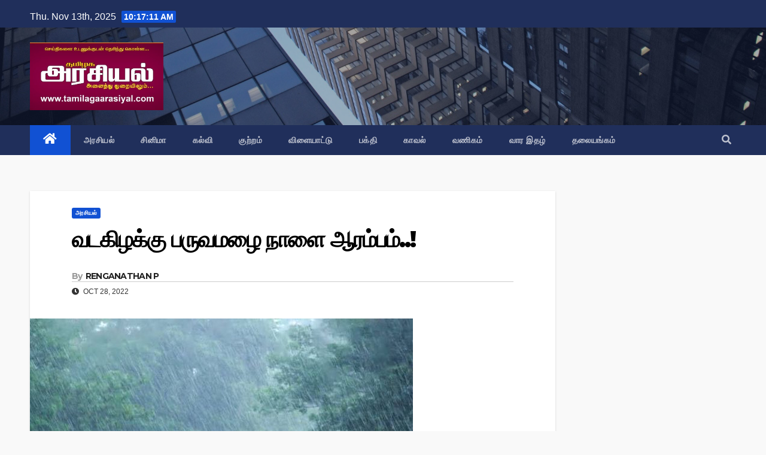

--- FILE ---
content_type: text/html; charset=UTF-8
request_url: https://tamilagaarasiyal.com/5913/
body_size: 13414
content:
<!DOCTYPE html>
<html lang="en-US">
<head>
<meta charset="UTF-8">
<meta name="viewport" content="width=device-width, initial-scale=1">
<link rel="profile" href="https://gmpg.org/xfn/11">
<meta name='robots' content='index, follow, max-image-preview:large, max-snippet:-1, max-video-preview:-1' />

	<!-- This site is optimized with the Yoast SEO plugin v20.6 - https://yoast.com/wordpress/plugins/seo/ -->
	<title>வடகிழக்கு பருவமழை நாளை ஆரம்பம்..! - தமிழக அரசியல்</title>
	<link rel="canonical" href="https://tamilagaarasiyal.com/5913/" />
	<meta property="og:locale" content="en_US" />
	<meta property="og:type" content="article" />
	<meta property="og:title" content="வடகிழக்கு பருவமழை நாளை ஆரம்பம்..! - தமிழக அரசியல்" />
	<meta property="og:description" content="தமிழ்நாட்டில் வடகிழக்கு பருவமழை நாளை முதல் தொடங்கும் என்று சென்னை வானிலை ஆய்வு மையம் தெரிவித்து உள்ளது. அடுத்த 2 நாட்களுக்கு 20 மாவட்டங்களில் கனமழை பெய்யும் என்று சென்னை வானிலை ஆய்வு மையம் தெரிவித்துள்ளது. தமிழ்நாட்டில் கடந்த ஒரு மாதமாக தீவிரமாக மழை பெய்து வருகிறது. இந்த மாதத்தில் முதல் 15 நாட்கள் மிக தீவிரமாக மழை பெய்தது. மழை காரணமாக காவிரி ஆற்றில் வெள்ளம் ஏற்பட்டது. காவிரியில் ஏற்பட்டுள்ள வெள்ளம் காரணமாக கர்நாடகாவில் உள்ள [&hellip;]" />
	<meta property="og:url" content="https://tamilagaarasiyal.com/5913/" />
	<meta property="og:site_name" content="தமிழக அரசியல்" />
	<meta property="article:published_time" content="2022-10-28T08:43:10+00:00" />
	<meta property="article:modified_time" content="2022-10-28T08:43:11+00:00" />
	<meta property="og:image" content="https://tamilagaarasiyal.com/wp-content/uploads/2022/10/472d9d00687d5cd87abab40db49a7af0.jpg" />
	<meta property="og:image:width" content="640" />
	<meta property="og:image:height" content="359" />
	<meta property="og:image:type" content="image/jpeg" />
	<meta name="author" content="RENGANATHAN P" />
	<meta name="twitter:card" content="summary_large_image" />
	<meta name="twitter:label1" content="Written by" />
	<meta name="twitter:data1" content="RENGANATHAN P" />
	<meta name="twitter:label2" content="Est. reading time" />
	<meta name="twitter:data2" content="1 minute" />
	<script type="application/ld+json" class="yoast-schema-graph">{"@context":"https://schema.org","@graph":[{"@type":"Article","@id":"https://tamilagaarasiyal.com/5913/#article","isPartOf":{"@id":"https://tamilagaarasiyal.com/5913/"},"author":{"name":"RENGANATHAN P","@id":"https://tamilagaarasiyal.com/#/schema/person/180202b4404e1dbc03c9480da051b1f0"},"headline":"வடகிழக்கு பருவமழை நாளை ஆரம்பம்..!","datePublished":"2022-10-28T08:43:10+00:00","dateModified":"2022-10-28T08:43:11+00:00","mainEntityOfPage":{"@id":"https://tamilagaarasiyal.com/5913/"},"wordCount":0,"publisher":{"@id":"https://tamilagaarasiyal.com/#organization"},"image":{"@id":"https://tamilagaarasiyal.com/5913/#primaryimage"},"thumbnailUrl":"https://tamilagaarasiyal.com/wp-content/uploads/2022/10/472d9d00687d5cd87abab40db49a7af0.jpg","articleSection":["அரசியல்"],"inLanguage":"en-US"},{"@type":"WebPage","@id":"https://tamilagaarasiyal.com/5913/","url":"https://tamilagaarasiyal.com/5913/","name":"வடகிழக்கு பருவமழை நாளை ஆரம்பம்..! - தமிழக அரசியல்","isPartOf":{"@id":"https://tamilagaarasiyal.com/#website"},"primaryImageOfPage":{"@id":"https://tamilagaarasiyal.com/5913/#primaryimage"},"image":{"@id":"https://tamilagaarasiyal.com/5913/#primaryimage"},"thumbnailUrl":"https://tamilagaarasiyal.com/wp-content/uploads/2022/10/472d9d00687d5cd87abab40db49a7af0.jpg","datePublished":"2022-10-28T08:43:10+00:00","dateModified":"2022-10-28T08:43:11+00:00","breadcrumb":{"@id":"https://tamilagaarasiyal.com/5913/#breadcrumb"},"inLanguage":"en-US","potentialAction":[{"@type":"ReadAction","target":["https://tamilagaarasiyal.com/5913/"]}]},{"@type":"ImageObject","inLanguage":"en-US","@id":"https://tamilagaarasiyal.com/5913/#primaryimage","url":"https://tamilagaarasiyal.com/wp-content/uploads/2022/10/472d9d00687d5cd87abab40db49a7af0.jpg","contentUrl":"https://tamilagaarasiyal.com/wp-content/uploads/2022/10/472d9d00687d5cd87abab40db49a7af0.jpg","width":640,"height":359},{"@type":"BreadcrumbList","@id":"https://tamilagaarasiyal.com/5913/#breadcrumb","itemListElement":[{"@type":"ListItem","position":1,"name":"Home","item":"https://tamilagaarasiyal.com/"},{"@type":"ListItem","position":2,"name":"வடகிழக்கு பருவமழை நாளை ஆரம்பம்..!"}]},{"@type":"WebSite","@id":"https://tamilagaarasiyal.com/#website","url":"https://tamilagaarasiyal.com/","name":"தமிழக அரசியல்","description":"புதியதோர் உலகம் செய்வோம்","publisher":{"@id":"https://tamilagaarasiyal.com/#organization"},"potentialAction":[{"@type":"SearchAction","target":{"@type":"EntryPoint","urlTemplate":"https://tamilagaarasiyal.com/?s={search_term_string}"},"query-input":"required name=search_term_string"}],"inLanguage":"en-US"},{"@type":"Organization","@id":"https://tamilagaarasiyal.com/#organization","name":"தமிழக அரசியல்","url":"https://tamilagaarasiyal.com/","logo":{"@type":"ImageObject","inLanguage":"en-US","@id":"https://tamilagaarasiyal.com/#/schema/logo/image/","url":"https://tamilagaarasiyal.com/wp-content/uploads/2022/11/cropped-Tamilaga_Arasiyal.jpg","contentUrl":"https://tamilagaarasiyal.com/wp-content/uploads/2022/11/cropped-Tamilaga_Arasiyal.jpg","width":700,"height":355,"caption":"தமிழக அரசியல்"},"image":{"@id":"https://tamilagaarasiyal.com/#/schema/logo/image/"}},{"@type":"Person","@id":"https://tamilagaarasiyal.com/#/schema/person/180202b4404e1dbc03c9480da051b1f0","name":"RENGANATHAN P","description":"Editor @ Tamilga Arasiyal","sameAs":["http://tamilagaarasiyal.com"],"url":"https://tamilagaarasiyal.com/author/renganathan/"}]}</script>
	<!-- / Yoast SEO plugin. -->


<link rel='dns-prefetch' href='//fonts.googleapis.com' />
<link rel='dns-prefetch' href='//s.w.org' />
<link rel="alternate" type="application/rss+xml" title="தமிழக அரசியல் &raquo; Feed" href="https://tamilagaarasiyal.com/feed/" />
<link rel="alternate" type="application/rss+xml" title="தமிழக அரசியல் &raquo; Comments Feed" href="https://tamilagaarasiyal.com/comments/feed/" />
<script type="text/javascript">
window._wpemojiSettings = {"baseUrl":"https:\/\/s.w.org\/images\/core\/emoji\/14.0.0\/72x72\/","ext":".png","svgUrl":"https:\/\/s.w.org\/images\/core\/emoji\/14.0.0\/svg\/","svgExt":".svg","source":{"wpemoji":"https:\/\/tamilagaarasiyal.com\/wp-includes\/js\/wp-emoji.js?ver=6.0.2","twemoji":"https:\/\/tamilagaarasiyal.com\/wp-includes\/js\/twemoji.js?ver=6.0.2"}};
/**
 * @output wp-includes/js/wp-emoji-loader.js
 */

( function( window, document, settings ) {
	var src, ready, ii, tests;

	// Create a canvas element for testing native browser support of emoji.
	var canvas = document.createElement( 'canvas' );
	var context = canvas.getContext && canvas.getContext( '2d' );

	/**
	 * Checks if two sets of Emoji characters render the same visually.
	 *
	 * @since 4.9.0
	 *
	 * @private
	 *
	 * @param {number[]} set1 Set of Emoji character codes.
	 * @param {number[]} set2 Set of Emoji character codes.
	 *
	 * @return {boolean} True if the two sets render the same.
	 */
	function emojiSetsRenderIdentically( set1, set2 ) {
		var stringFromCharCode = String.fromCharCode;

		// Cleanup from previous test.
		context.clearRect( 0, 0, canvas.width, canvas.height );
		context.fillText( stringFromCharCode.apply( this, set1 ), 0, 0 );
		var rendered1 = canvas.toDataURL();

		// Cleanup from previous test.
		context.clearRect( 0, 0, canvas.width, canvas.height );
		context.fillText( stringFromCharCode.apply( this, set2 ), 0, 0 );
		var rendered2 = canvas.toDataURL();

		return rendered1 === rendered2;
	}

	/**
	 * Detects if the browser supports rendering emoji or flag emoji.
	 *
	 * Flag emoji are a single glyph made of two characters, so some browsers
	 * (notably, Firefox OS X) don't support them.
	 *
	 * @since 4.2.0
	 *
	 * @private
	 *
	 * @param {string} type Whether to test for support of "flag" or "emoji".
	 *
	 * @return {boolean} True if the browser can render emoji, false if it cannot.
	 */
	function browserSupportsEmoji( type ) {
		var isIdentical;

		if ( ! context || ! context.fillText ) {
			return false;
		}

		/*
		 * Chrome on OS X added native emoji rendering in M41. Unfortunately,
		 * it doesn't work when the font is bolder than 500 weight. So, we
		 * check for bold rendering support to avoid invisible emoji in Chrome.
		 */
		context.textBaseline = 'top';
		context.font = '600 32px Arial';

		switch ( type ) {
			case 'flag':
				/*
				 * Test for Transgender flag compatibility. This flag is shortlisted for the Emoji 13 spec,
				 * but has landed in Twemoji early, so we can add support for it, too.
				 *
				 * To test for support, we try to render it, and compare the rendering to how it would look if
				 * the browser doesn't render it correctly (white flag emoji + transgender symbol).
				 */
				isIdentical = emojiSetsRenderIdentically(
					[ 0x1F3F3, 0xFE0F, 0x200D, 0x26A7, 0xFE0F ],
					[ 0x1F3F3, 0xFE0F, 0x200B, 0x26A7, 0xFE0F ]
				);

				if ( isIdentical ) {
					return false;
				}

				/*
				 * Test for UN flag compatibility. This is the least supported of the letter locale flags,
				 * so gives us an easy test for full support.
				 *
				 * To test for support, we try to render it, and compare the rendering to how it would look if
				 * the browser doesn't render it correctly ([U] + [N]).
				 */
				isIdentical = emojiSetsRenderIdentically(
					[ 0xD83C, 0xDDFA, 0xD83C, 0xDDF3 ],
					[ 0xD83C, 0xDDFA, 0x200B, 0xD83C, 0xDDF3 ]
				);

				if ( isIdentical ) {
					return false;
				}

				/*
				 * Test for English flag compatibility. England is a country in the United Kingdom, it
				 * does not have a two letter locale code but rather an five letter sub-division code.
				 *
				 * To test for support, we try to render it, and compare the rendering to how it would look if
				 * the browser doesn't render it correctly (black flag emoji + [G] + [B] + [E] + [N] + [G]).
				 */
				isIdentical = emojiSetsRenderIdentically(
					[ 0xD83C, 0xDFF4, 0xDB40, 0xDC67, 0xDB40, 0xDC62, 0xDB40, 0xDC65, 0xDB40, 0xDC6E, 0xDB40, 0xDC67, 0xDB40, 0xDC7F ],
					[ 0xD83C, 0xDFF4, 0x200B, 0xDB40, 0xDC67, 0x200B, 0xDB40, 0xDC62, 0x200B, 0xDB40, 0xDC65, 0x200B, 0xDB40, 0xDC6E, 0x200B, 0xDB40, 0xDC67, 0x200B, 0xDB40, 0xDC7F ]
				);

				return ! isIdentical;
			case 'emoji':
				/*
				 * Why can't we be friends? Everyone can now shake hands in emoji, regardless of skin tone!
				 *
				 * To test for Emoji 14.0 support, try to render a new emoji: Handshake: Light Skin Tone, Dark Skin Tone.
				 *
				 * The Handshake: Light Skin Tone, Dark Skin Tone emoji is a ZWJ sequence combining 🫱 Rightwards Hand,
				 * 🏻 Light Skin Tone, a Zero Width Joiner, 🫲 Leftwards Hand, and 🏿 Dark Skin Tone.
				 *
				 * 0x1FAF1 == Rightwards Hand
				 * 0x1F3FB == Light Skin Tone
				 * 0x200D == Zero-Width Joiner (ZWJ) that links the code points for the new emoji or
				 * 0x200B == Zero-Width Space (ZWS) that is rendered for clients not supporting the new emoji.
				 * 0x1FAF2 == Leftwards Hand
				 * 0x1F3FF == Dark Skin Tone.
				 *
				 * When updating this test for future Emoji releases, ensure that individual emoji that make up the
				 * sequence come from older emoji standards.
				 */
				isIdentical = emojiSetsRenderIdentically(
					[0x1FAF1, 0x1F3FB, 0x200D, 0x1FAF2, 0x1F3FF],
					[0x1FAF1, 0x1F3FB, 0x200B, 0x1FAF2, 0x1F3FF]
				);

				return ! isIdentical;
		}

		return false;
	}

	/**
	 * Adds a script to the head of the document.
	 *
	 * @ignore
	 *
	 * @since 4.2.0
	 *
	 * @param {Object} src The url where the script is located.
	 * @return {void}
	 */
	function addScript( src ) {
		var script = document.createElement( 'script' );

		script.src = src;
		script.defer = script.type = 'text/javascript';
		document.getElementsByTagName( 'head' )[0].appendChild( script );
	}

	tests = Array( 'flag', 'emoji' );

	settings.supports = {
		everything: true,
		everythingExceptFlag: true
	};

	/*
	 * Tests the browser support for flag emojis and other emojis, and adjusts the
	 * support settings accordingly.
	 */
	for( ii = 0; ii < tests.length; ii++ ) {
		settings.supports[ tests[ ii ] ] = browserSupportsEmoji( tests[ ii ] );

		settings.supports.everything = settings.supports.everything && settings.supports[ tests[ ii ] ];

		if ( 'flag' !== tests[ ii ] ) {
			settings.supports.everythingExceptFlag = settings.supports.everythingExceptFlag && settings.supports[ tests[ ii ] ];
		}
	}

	settings.supports.everythingExceptFlag = settings.supports.everythingExceptFlag && ! settings.supports.flag;

	// Sets DOMReady to false and assigns a ready function to settings.
	settings.DOMReady = false;
	settings.readyCallback = function() {
		settings.DOMReady = true;
	};

	// When the browser can not render everything we need to load a polyfill.
	if ( ! settings.supports.everything ) {
		ready = function() {
			settings.readyCallback();
		};

		/*
		 * Cross-browser version of adding a dom ready event.
		 */
		if ( document.addEventListener ) {
			document.addEventListener( 'DOMContentLoaded', ready, false );
			window.addEventListener( 'load', ready, false );
		} else {
			window.attachEvent( 'onload', ready );
			document.attachEvent( 'onreadystatechange', function() {
				if ( 'complete' === document.readyState ) {
					settings.readyCallback();
				}
			} );
		}

		src = settings.source || {};

		if ( src.concatemoji ) {
			addScript( src.concatemoji );
		} else if ( src.wpemoji && src.twemoji ) {
			addScript( src.twemoji );
			addScript( src.wpemoji );
		}
	}

} )( window, document, window._wpemojiSettings );
</script>
<style type="text/css">
img.wp-smiley,
img.emoji {
	display: inline !important;
	border: none !important;
	box-shadow: none !important;
	height: 1em !important;
	width: 1em !important;
	margin: 0 0.07em !important;
	vertical-align: -0.1em !important;
	background: none !important;
	padding: 0 !important;
}
</style>
	<link rel='stylesheet' id='wp-block-library-css'  href='https://tamilagaarasiyal.com/wp-includes/css/dist/block-library/style.css?ver=6.0.2' type='text/css' media='all' />
<style id='global-styles-inline-css' type='text/css'>
body{--wp--preset--color--black: #000000;--wp--preset--color--cyan-bluish-gray: #abb8c3;--wp--preset--color--white: #ffffff;--wp--preset--color--pale-pink: #f78da7;--wp--preset--color--vivid-red: #cf2e2e;--wp--preset--color--luminous-vivid-orange: #ff6900;--wp--preset--color--luminous-vivid-amber: #fcb900;--wp--preset--color--light-green-cyan: #7bdcb5;--wp--preset--color--vivid-green-cyan: #00d084;--wp--preset--color--pale-cyan-blue: #8ed1fc;--wp--preset--color--vivid-cyan-blue: #0693e3;--wp--preset--color--vivid-purple: #9b51e0;--wp--preset--gradient--vivid-cyan-blue-to-vivid-purple: linear-gradient(135deg,rgba(6,147,227,1) 0%,rgb(155,81,224) 100%);--wp--preset--gradient--light-green-cyan-to-vivid-green-cyan: linear-gradient(135deg,rgb(122,220,180) 0%,rgb(0,208,130) 100%);--wp--preset--gradient--luminous-vivid-amber-to-luminous-vivid-orange: linear-gradient(135deg,rgba(252,185,0,1) 0%,rgba(255,105,0,1) 100%);--wp--preset--gradient--luminous-vivid-orange-to-vivid-red: linear-gradient(135deg,rgba(255,105,0,1) 0%,rgb(207,46,46) 100%);--wp--preset--gradient--very-light-gray-to-cyan-bluish-gray: linear-gradient(135deg,rgb(238,238,238) 0%,rgb(169,184,195) 100%);--wp--preset--gradient--cool-to-warm-spectrum: linear-gradient(135deg,rgb(74,234,220) 0%,rgb(151,120,209) 20%,rgb(207,42,186) 40%,rgb(238,44,130) 60%,rgb(251,105,98) 80%,rgb(254,248,76) 100%);--wp--preset--gradient--blush-light-purple: linear-gradient(135deg,rgb(255,206,236) 0%,rgb(152,150,240) 100%);--wp--preset--gradient--blush-bordeaux: linear-gradient(135deg,rgb(254,205,165) 0%,rgb(254,45,45) 50%,rgb(107,0,62) 100%);--wp--preset--gradient--luminous-dusk: linear-gradient(135deg,rgb(255,203,112) 0%,rgb(199,81,192) 50%,rgb(65,88,208) 100%);--wp--preset--gradient--pale-ocean: linear-gradient(135deg,rgb(255,245,203) 0%,rgb(182,227,212) 50%,rgb(51,167,181) 100%);--wp--preset--gradient--electric-grass: linear-gradient(135deg,rgb(202,248,128) 0%,rgb(113,206,126) 100%);--wp--preset--gradient--midnight: linear-gradient(135deg,rgb(2,3,129) 0%,rgb(40,116,252) 100%);--wp--preset--duotone--dark-grayscale: url('#wp-duotone-dark-grayscale');--wp--preset--duotone--grayscale: url('#wp-duotone-grayscale');--wp--preset--duotone--purple-yellow: url('#wp-duotone-purple-yellow');--wp--preset--duotone--blue-red: url('#wp-duotone-blue-red');--wp--preset--duotone--midnight: url('#wp-duotone-midnight');--wp--preset--duotone--magenta-yellow: url('#wp-duotone-magenta-yellow');--wp--preset--duotone--purple-green: url('#wp-duotone-purple-green');--wp--preset--duotone--blue-orange: url('#wp-duotone-blue-orange');--wp--preset--font-size--small: 13px;--wp--preset--font-size--medium: 20px;--wp--preset--font-size--large: 36px;--wp--preset--font-size--x-large: 42px;}.has-black-color{color: var(--wp--preset--color--black) !important;}.has-cyan-bluish-gray-color{color: var(--wp--preset--color--cyan-bluish-gray) !important;}.has-white-color{color: var(--wp--preset--color--white) !important;}.has-pale-pink-color{color: var(--wp--preset--color--pale-pink) !important;}.has-vivid-red-color{color: var(--wp--preset--color--vivid-red) !important;}.has-luminous-vivid-orange-color{color: var(--wp--preset--color--luminous-vivid-orange) !important;}.has-luminous-vivid-amber-color{color: var(--wp--preset--color--luminous-vivid-amber) !important;}.has-light-green-cyan-color{color: var(--wp--preset--color--light-green-cyan) !important;}.has-vivid-green-cyan-color{color: var(--wp--preset--color--vivid-green-cyan) !important;}.has-pale-cyan-blue-color{color: var(--wp--preset--color--pale-cyan-blue) !important;}.has-vivid-cyan-blue-color{color: var(--wp--preset--color--vivid-cyan-blue) !important;}.has-vivid-purple-color{color: var(--wp--preset--color--vivid-purple) !important;}.has-black-background-color{background-color: var(--wp--preset--color--black) !important;}.has-cyan-bluish-gray-background-color{background-color: var(--wp--preset--color--cyan-bluish-gray) !important;}.has-white-background-color{background-color: var(--wp--preset--color--white) !important;}.has-pale-pink-background-color{background-color: var(--wp--preset--color--pale-pink) !important;}.has-vivid-red-background-color{background-color: var(--wp--preset--color--vivid-red) !important;}.has-luminous-vivid-orange-background-color{background-color: var(--wp--preset--color--luminous-vivid-orange) !important;}.has-luminous-vivid-amber-background-color{background-color: var(--wp--preset--color--luminous-vivid-amber) !important;}.has-light-green-cyan-background-color{background-color: var(--wp--preset--color--light-green-cyan) !important;}.has-vivid-green-cyan-background-color{background-color: var(--wp--preset--color--vivid-green-cyan) !important;}.has-pale-cyan-blue-background-color{background-color: var(--wp--preset--color--pale-cyan-blue) !important;}.has-vivid-cyan-blue-background-color{background-color: var(--wp--preset--color--vivid-cyan-blue) !important;}.has-vivid-purple-background-color{background-color: var(--wp--preset--color--vivid-purple) !important;}.has-black-border-color{border-color: var(--wp--preset--color--black) !important;}.has-cyan-bluish-gray-border-color{border-color: var(--wp--preset--color--cyan-bluish-gray) !important;}.has-white-border-color{border-color: var(--wp--preset--color--white) !important;}.has-pale-pink-border-color{border-color: var(--wp--preset--color--pale-pink) !important;}.has-vivid-red-border-color{border-color: var(--wp--preset--color--vivid-red) !important;}.has-luminous-vivid-orange-border-color{border-color: var(--wp--preset--color--luminous-vivid-orange) !important;}.has-luminous-vivid-amber-border-color{border-color: var(--wp--preset--color--luminous-vivid-amber) !important;}.has-light-green-cyan-border-color{border-color: var(--wp--preset--color--light-green-cyan) !important;}.has-vivid-green-cyan-border-color{border-color: var(--wp--preset--color--vivid-green-cyan) !important;}.has-pale-cyan-blue-border-color{border-color: var(--wp--preset--color--pale-cyan-blue) !important;}.has-vivid-cyan-blue-border-color{border-color: var(--wp--preset--color--vivid-cyan-blue) !important;}.has-vivid-purple-border-color{border-color: var(--wp--preset--color--vivid-purple) !important;}.has-vivid-cyan-blue-to-vivid-purple-gradient-background{background: var(--wp--preset--gradient--vivid-cyan-blue-to-vivid-purple) !important;}.has-light-green-cyan-to-vivid-green-cyan-gradient-background{background: var(--wp--preset--gradient--light-green-cyan-to-vivid-green-cyan) !important;}.has-luminous-vivid-amber-to-luminous-vivid-orange-gradient-background{background: var(--wp--preset--gradient--luminous-vivid-amber-to-luminous-vivid-orange) !important;}.has-luminous-vivid-orange-to-vivid-red-gradient-background{background: var(--wp--preset--gradient--luminous-vivid-orange-to-vivid-red) !important;}.has-very-light-gray-to-cyan-bluish-gray-gradient-background{background: var(--wp--preset--gradient--very-light-gray-to-cyan-bluish-gray) !important;}.has-cool-to-warm-spectrum-gradient-background{background: var(--wp--preset--gradient--cool-to-warm-spectrum) !important;}.has-blush-light-purple-gradient-background{background: var(--wp--preset--gradient--blush-light-purple) !important;}.has-blush-bordeaux-gradient-background{background: var(--wp--preset--gradient--blush-bordeaux) !important;}.has-luminous-dusk-gradient-background{background: var(--wp--preset--gradient--luminous-dusk) !important;}.has-pale-ocean-gradient-background{background: var(--wp--preset--gradient--pale-ocean) !important;}.has-electric-grass-gradient-background{background: var(--wp--preset--gradient--electric-grass) !important;}.has-midnight-gradient-background{background: var(--wp--preset--gradient--midnight) !important;}.has-small-font-size{font-size: var(--wp--preset--font-size--small) !important;}.has-medium-font-size{font-size: var(--wp--preset--font-size--medium) !important;}.has-large-font-size{font-size: var(--wp--preset--font-size--large) !important;}.has-x-large-font-size{font-size: var(--wp--preset--font-size--x-large) !important;}
</style>
<link rel='stylesheet' id='dashicons-css'  href='https://tamilagaarasiyal.com/wp-includes/css/dashicons.css?ver=6.0.2' type='text/css' media='all' />
<link rel='stylesheet' id='post-views-counter-frontend-css'  href='https://tamilagaarasiyal.com/wp-content/plugins/post-views-counter/css/frontend.css?ver=1.4.5' type='text/css' media='all' />
<link rel='stylesheet' id='newsup-fonts-css'  href='//fonts.googleapis.com/css?family=Montserrat%3A400%2C500%2C700%2C800%7CWork%2BSans%3A300%2C400%2C500%2C600%2C700%2C800%2C900%26display%3Dswap&#038;subset=latin%2Clatin-ext' type='text/css' media='all' />
<link rel='stylesheet' id='bootstrap-css'  href='https://tamilagaarasiyal.com/wp-content/themes/newsup/css/bootstrap.css?ver=6.0.2' type='text/css' media='all' />
<link rel='stylesheet' id='newsup-style-css'  href='https://tamilagaarasiyal.com/wp-content/themes/newsup/style.css?ver=6.0.2' type='text/css' media='all' />
<link rel='stylesheet' id='newsup-default-css'  href='https://tamilagaarasiyal.com/wp-content/themes/newsup/css/colors/default.css?ver=6.0.2' type='text/css' media='all' />
<link rel='stylesheet' id='font-awesome-5-all-css'  href='https://tamilagaarasiyal.com/wp-content/themes/newsup/css/font-awesome/css/all.min.css?ver=6.0.2' type='text/css' media='all' />
<link rel='stylesheet' id='font-awesome-4-shim-css'  href='https://tamilagaarasiyal.com/wp-content/themes/newsup/css/font-awesome/css/v4-shims.min.css?ver=6.0.2' type='text/css' media='all' />
<link rel='stylesheet' id='owl-carousel-css'  href='https://tamilagaarasiyal.com/wp-content/themes/newsup/css/owl.carousel.css?ver=6.0.2' type='text/css' media='all' />
<link rel='stylesheet' id='smartmenus-css'  href='https://tamilagaarasiyal.com/wp-content/themes/newsup/css/jquery.smartmenus.bootstrap.css?ver=6.0.2' type='text/css' media='all' />
<script type='text/javascript' src='https://tamilagaarasiyal.com/wp-includes/js/jquery/jquery.js?ver=3.6.0' id='jquery-core-js'></script>
<script type='text/javascript' src='https://tamilagaarasiyal.com/wp-includes/js/jquery/jquery-migrate.js?ver=3.3.2' id='jquery-migrate-js'></script>
<script type='text/javascript' src='https://tamilagaarasiyal.com/wp-content/themes/newsup/js/navigation.js?ver=6.0.2' id='newsup-navigation-js'></script>
<script type='text/javascript' src='https://tamilagaarasiyal.com/wp-content/themes/newsup/js/bootstrap.js?ver=6.0.2' id='bootstrap-js'></script>
<script type='text/javascript' src='https://tamilagaarasiyal.com/wp-content/themes/newsup/js/owl.carousel.min.js?ver=6.0.2' id='owl-carousel-min-js'></script>
<script type='text/javascript' src='https://tamilagaarasiyal.com/wp-content/themes/newsup/js/jquery.smartmenus.js?ver=6.0.2' id='smartmenus-js-js'></script>
<script type='text/javascript' src='https://tamilagaarasiyal.com/wp-content/themes/newsup/js/jquery.smartmenus.bootstrap.js?ver=6.0.2' id='bootstrap-smartmenus-js-js'></script>
<script type='text/javascript' src='https://tamilagaarasiyal.com/wp-content/themes/newsup/js/jquery.marquee.js?ver=6.0.2' id='newsup-marquee-js-js'></script>
<script type='text/javascript' src='https://tamilagaarasiyal.com/wp-content/themes/newsup/js/main.js?ver=6.0.2' id='newsup-main-js-js'></script>
<link rel="https://api.w.org/" href="https://tamilagaarasiyal.com/wp-json/" /><link rel="alternate" type="application/json" href="https://tamilagaarasiyal.com/wp-json/wp/v2/posts/5913" /><link rel="EditURI" type="application/rsd+xml" title="RSD" href="https://tamilagaarasiyal.com/xmlrpc.php?rsd" />
<link rel="wlwmanifest" type="application/wlwmanifest+xml" href="https://tamilagaarasiyal.com/wp-includes/wlwmanifest.xml" /> 
<meta name="generator" content="WordPress 6.0.2" />
<link rel='shortlink' href='https://tamilagaarasiyal.com/?p=5913' />
<link rel="alternate" type="application/json+oembed" href="https://tamilagaarasiyal.com/wp-json/oembed/1.0/embed?url=https%3A%2F%2Ftamilagaarasiyal.com%2F5913%2F" />
<link rel="alternate" type="text/xml+oembed" href="https://tamilagaarasiyal.com/wp-json/oembed/1.0/embed?url=https%3A%2F%2Ftamilagaarasiyal.com%2F5913%2F&#038;format=xml" />
<style type="text/css" id="custom-background-css">
    .wrapper { background-color: f9f9f9; }
</style>
    <style type="text/css">
            .site-title,
        .site-description {
            position: absolute;
            clip: rect(1px, 1px, 1px, 1px);
        }
        </style>
    <style type="text/css" id="custom-background-css">
body.custom-background { background-color: #f9f9f9; }
</style>
	<link rel="icon" href="https://tamilagaarasiyal.com/wp-content/uploads/2021/09/cropped-FAVICON-32x32.png" sizes="32x32" />
<link rel="icon" href="https://tamilagaarasiyal.com/wp-content/uploads/2021/09/cropped-FAVICON-192x192.png" sizes="192x192" />
<link rel="apple-touch-icon" href="https://tamilagaarasiyal.com/wp-content/uploads/2021/09/cropped-FAVICON-180x180.png" />
<meta name="msapplication-TileImage" content="https://tamilagaarasiyal.com/wp-content/uploads/2021/09/cropped-FAVICON-270x270.png" />
		<style type="text/css" id="wp-custom-css">
			.wp-block-latest-posts__post-excerpt{
	text-align: justify;
}

.wp-block-latest-posts__list li{
	padding: 10px;
	border-bottom: solid 1px #d2d2d2;
	margin-bottom: 15px;
}		</style>
		</head>
<body class="post-template-default single single-post postid-5913 single-format-standard custom-background wp-custom-logo wp-embed-responsive  ta-hide-date-author-in-list" >

	<svg
		xmlns="http://www.w3.org/2000/svg"
		viewBox="0 0 0 0"
		width="0"
		height="0"
		focusable="false"
		role="none"
		style="visibility: hidden; position: absolute; left: -9999px; overflow: hidden;"
	>
		<defs>
			<filter id="wp-duotone-dark-grayscale">
				<feColorMatrix
					color-interpolation-filters="sRGB"
					type="matrix"
					values="
						.299 .587 .114 0 0
						.299 .587 .114 0 0
						.299 .587 .114 0 0
						.299 .587 .114 0 0
					"
				/>
				<feComponentTransfer color-interpolation-filters="sRGB" >
					<feFuncR type="table" tableValues="0 0.49803921568627" />
					<feFuncG type="table" tableValues="0 0.49803921568627" />
					<feFuncB type="table" tableValues="0 0.49803921568627" />
					<feFuncA type="table" tableValues="1 1" />
				</feComponentTransfer>
				<feComposite in2="SourceGraphic" operator="in" />
			</filter>
		</defs>
	</svg>

	
	<svg
		xmlns="http://www.w3.org/2000/svg"
		viewBox="0 0 0 0"
		width="0"
		height="0"
		focusable="false"
		role="none"
		style="visibility: hidden; position: absolute; left: -9999px; overflow: hidden;"
	>
		<defs>
			<filter id="wp-duotone-grayscale">
				<feColorMatrix
					color-interpolation-filters="sRGB"
					type="matrix"
					values="
						.299 .587 .114 0 0
						.299 .587 .114 0 0
						.299 .587 .114 0 0
						.299 .587 .114 0 0
					"
				/>
				<feComponentTransfer color-interpolation-filters="sRGB" >
					<feFuncR type="table" tableValues="0 1" />
					<feFuncG type="table" tableValues="0 1" />
					<feFuncB type="table" tableValues="0 1" />
					<feFuncA type="table" tableValues="1 1" />
				</feComponentTransfer>
				<feComposite in2="SourceGraphic" operator="in" />
			</filter>
		</defs>
	</svg>

	
	<svg
		xmlns="http://www.w3.org/2000/svg"
		viewBox="0 0 0 0"
		width="0"
		height="0"
		focusable="false"
		role="none"
		style="visibility: hidden; position: absolute; left: -9999px; overflow: hidden;"
	>
		<defs>
			<filter id="wp-duotone-purple-yellow">
				<feColorMatrix
					color-interpolation-filters="sRGB"
					type="matrix"
					values="
						.299 .587 .114 0 0
						.299 .587 .114 0 0
						.299 .587 .114 0 0
						.299 .587 .114 0 0
					"
				/>
				<feComponentTransfer color-interpolation-filters="sRGB" >
					<feFuncR type="table" tableValues="0.54901960784314 0.98823529411765" />
					<feFuncG type="table" tableValues="0 1" />
					<feFuncB type="table" tableValues="0.71764705882353 0.25490196078431" />
					<feFuncA type="table" tableValues="1 1" />
				</feComponentTransfer>
				<feComposite in2="SourceGraphic" operator="in" />
			</filter>
		</defs>
	</svg>

	
	<svg
		xmlns="http://www.w3.org/2000/svg"
		viewBox="0 0 0 0"
		width="0"
		height="0"
		focusable="false"
		role="none"
		style="visibility: hidden; position: absolute; left: -9999px; overflow: hidden;"
	>
		<defs>
			<filter id="wp-duotone-blue-red">
				<feColorMatrix
					color-interpolation-filters="sRGB"
					type="matrix"
					values="
						.299 .587 .114 0 0
						.299 .587 .114 0 0
						.299 .587 .114 0 0
						.299 .587 .114 0 0
					"
				/>
				<feComponentTransfer color-interpolation-filters="sRGB" >
					<feFuncR type="table" tableValues="0 1" />
					<feFuncG type="table" tableValues="0 0.27843137254902" />
					<feFuncB type="table" tableValues="0.5921568627451 0.27843137254902" />
					<feFuncA type="table" tableValues="1 1" />
				</feComponentTransfer>
				<feComposite in2="SourceGraphic" operator="in" />
			</filter>
		</defs>
	</svg>

	
	<svg
		xmlns="http://www.w3.org/2000/svg"
		viewBox="0 0 0 0"
		width="0"
		height="0"
		focusable="false"
		role="none"
		style="visibility: hidden; position: absolute; left: -9999px; overflow: hidden;"
	>
		<defs>
			<filter id="wp-duotone-midnight">
				<feColorMatrix
					color-interpolation-filters="sRGB"
					type="matrix"
					values="
						.299 .587 .114 0 0
						.299 .587 .114 0 0
						.299 .587 .114 0 0
						.299 .587 .114 0 0
					"
				/>
				<feComponentTransfer color-interpolation-filters="sRGB" >
					<feFuncR type="table" tableValues="0 0" />
					<feFuncG type="table" tableValues="0 0.64705882352941" />
					<feFuncB type="table" tableValues="0 1" />
					<feFuncA type="table" tableValues="1 1" />
				</feComponentTransfer>
				<feComposite in2="SourceGraphic" operator="in" />
			</filter>
		</defs>
	</svg>

	
	<svg
		xmlns="http://www.w3.org/2000/svg"
		viewBox="0 0 0 0"
		width="0"
		height="0"
		focusable="false"
		role="none"
		style="visibility: hidden; position: absolute; left: -9999px; overflow: hidden;"
	>
		<defs>
			<filter id="wp-duotone-magenta-yellow">
				<feColorMatrix
					color-interpolation-filters="sRGB"
					type="matrix"
					values="
						.299 .587 .114 0 0
						.299 .587 .114 0 0
						.299 .587 .114 0 0
						.299 .587 .114 0 0
					"
				/>
				<feComponentTransfer color-interpolation-filters="sRGB" >
					<feFuncR type="table" tableValues="0.78039215686275 1" />
					<feFuncG type="table" tableValues="0 0.94901960784314" />
					<feFuncB type="table" tableValues="0.35294117647059 0.47058823529412" />
					<feFuncA type="table" tableValues="1 1" />
				</feComponentTransfer>
				<feComposite in2="SourceGraphic" operator="in" />
			</filter>
		</defs>
	</svg>

	
	<svg
		xmlns="http://www.w3.org/2000/svg"
		viewBox="0 0 0 0"
		width="0"
		height="0"
		focusable="false"
		role="none"
		style="visibility: hidden; position: absolute; left: -9999px; overflow: hidden;"
	>
		<defs>
			<filter id="wp-duotone-purple-green">
				<feColorMatrix
					color-interpolation-filters="sRGB"
					type="matrix"
					values="
						.299 .587 .114 0 0
						.299 .587 .114 0 0
						.299 .587 .114 0 0
						.299 .587 .114 0 0
					"
				/>
				<feComponentTransfer color-interpolation-filters="sRGB" >
					<feFuncR type="table" tableValues="0.65098039215686 0.40392156862745" />
					<feFuncG type="table" tableValues="0 1" />
					<feFuncB type="table" tableValues="0.44705882352941 0.4" />
					<feFuncA type="table" tableValues="1 1" />
				</feComponentTransfer>
				<feComposite in2="SourceGraphic" operator="in" />
			</filter>
		</defs>
	</svg>

	
	<svg
		xmlns="http://www.w3.org/2000/svg"
		viewBox="0 0 0 0"
		width="0"
		height="0"
		focusable="false"
		role="none"
		style="visibility: hidden; position: absolute; left: -9999px; overflow: hidden;"
	>
		<defs>
			<filter id="wp-duotone-blue-orange">
				<feColorMatrix
					color-interpolation-filters="sRGB"
					type="matrix"
					values="
						.299 .587 .114 0 0
						.299 .587 .114 0 0
						.299 .587 .114 0 0
						.299 .587 .114 0 0
					"
				/>
				<feComponentTransfer color-interpolation-filters="sRGB" >
					<feFuncR type="table" tableValues="0.098039215686275 1" />
					<feFuncG type="table" tableValues="0 0.66274509803922" />
					<feFuncB type="table" tableValues="0.84705882352941 0.41960784313725" />
					<feFuncA type="table" tableValues="1 1" />
				</feComponentTransfer>
				<feComposite in2="SourceGraphic" operator="in" />
			</filter>
		</defs>
	</svg>

	<div id="page" class="site">
<a class="skip-link screen-reader-text" href="#content">
Skip to content</a>
    <div class="wrapper" id="custom-background-css">
        <header class="mg-headwidget">
            <!--==================== TOP BAR ====================-->

            <div class="mg-head-detail hidden-xs">
    <div class="container-fluid">
        <div class="row">
                        <div class="col-md-6 col-xs-12">
                <ul class="info-left">
                            <li>Thu. Nov 13th, 2025             <span  id="time" class="time"></span>
                    
        </li>
                    </ul>
            </div>
                        <div class="col-md-6 col-xs-12">
                <ul class="mg-social info-right">
                    
                                                                                                                                      
                                      </ul>
            </div>
                    </div>
    </div>
</div>
            <div class="clearfix"></div>
                        <div class="mg-nav-widget-area-back" style='background-image: url("https://tamilagaarasiyal.com/wp-content/themes/newsup/images/head-back.jpg" );'>
                        <div class="overlay">
              <div class="inner"  style="background-color:rgba(32,47,91,0.4);" > 
                <div class="container-fluid">
                    <div class="mg-nav-widget-area">
                        <div class="row align-items-center">
                                                        <div class="col-md-3 col-sm-4 text-center-xs">
                                                                <div class="navbar-header">
                                <a href="https://tamilagaarasiyal.com/" class="navbar-brand" rel="home"><img width="700" height="355" src="https://tamilagaarasiyal.com/wp-content/uploads/2022/11/cropped-Tamilaga_Arasiyal.jpg" class="custom-logo" alt="தமிழக அரசியல்" srcset="https://tamilagaarasiyal.com/wp-content/uploads/2022/11/cropped-Tamilaga_Arasiyal.jpg 700w, https://tamilagaarasiyal.com/wp-content/uploads/2022/11/cropped-Tamilaga_Arasiyal-300x152.jpg 300w" sizes="(max-width: 700px) 100vw, 700px" /></a>                                </div>
                            </div>
                                                   <div class="col-md-9 col-sm-8">
                                                <div class="header-ads">
                        <a class="pull-right"  href=""
                            target="_blank"  >
                                                    </a>
                    </div>
                                

            </div>
            <!-- Trending line END -->
            
                        </div>
                    </div>
                </div>
              </div>
              </div>
          </div>
    <div class="mg-menu-full">
      <nav class="navbar navbar-expand-lg navbar-wp">
        <div class="container-fluid flex-row-reverse">
          <!-- Right nav -->
                    <div class="m-header d-flex pl-3 ml-auto my-2 my-lg-0 position-relative align-items-center">
                                                <a class="mobilehomebtn" href="https://tamilagaarasiyal.com"><span class="fas fa-home"></span></a>
                        <!-- navbar-toggle -->
                        <button class="navbar-toggler mx-auto" type="button" data-toggle="collapse" data-target="#navbar-wp" aria-controls="navbarSupportedContent" aria-expanded="false" aria-label="Toggle navigation">
                          <i class="fas fa-bars"></i>
                        </button>
                        <!-- /navbar-toggle -->
                                                <div class="dropdown show mg-search-box pr-2">
                            <a class="dropdown-toggle msearch ml-auto" href="#" role="button" id="dropdownMenuLink" data-toggle="dropdown" aria-haspopup="true" aria-expanded="false">
                               <i class="fas fa-search"></i>
                            </a>

                            <div class="dropdown-menu searchinner" aria-labelledby="dropdownMenuLink">
                        <form role="search" method="get" id="searchform" action="https://tamilagaarasiyal.com/">
  <div class="input-group">
    <input type="search" class="form-control" placeholder="Search" value="" name="s" />
    <span class="input-group-btn btn-default">
    <button type="submit" class="btn"> <i class="fas fa-search"></i> </button>
    </span> </div>
</form>                      </div>
                        </div>
                                              
                    </div>
                    <!-- /Right nav -->
         
          
                  <div class="collapse navbar-collapse" id="navbar-wp">
                  	<div class="d-md-block">
                  <ul id="menu-top-menu" class="nav navbar-nav mr-auto"><li class="active home"><a class="homebtn" href="https://tamilagaarasiyal.com"><span class='fas fa-home'></span></a></li><li id="menu-item-5198" class="menu-item menu-item-type-taxonomy menu-item-object-category current-post-ancestor current-menu-parent current-post-parent menu-item-5198"><a class="nav-link" title="அரசியல்" href="https://tamilagaarasiyal.com/category/arasiyal/">அரசியல்</a></li>
<li id="menu-item-5199" class="menu-item menu-item-type-taxonomy menu-item-object-category menu-item-5199"><a class="nav-link" title="சினிமா" href="https://tamilagaarasiyal.com/category/cinema/">சினிமா</a></li>
<li id="menu-item-5200" class="menu-item menu-item-type-taxonomy menu-item-object-category menu-item-5200"><a class="nav-link" title="கல்வி" href="https://tamilagaarasiyal.com/category/kalvi/">கல்வி</a></li>
<li id="menu-item-5201" class="menu-item menu-item-type-taxonomy menu-item-object-category menu-item-5201"><a class="nav-link" title="குற்றம்" href="https://tamilagaarasiyal.com/category/kuttram/">குற்றம்</a></li>
<li id="menu-item-5202" class="menu-item menu-item-type-taxonomy menu-item-object-category menu-item-5202"><a class="nav-link" title="விளையாட்டு" href="https://tamilagaarasiyal.com/category/vilayattu/">விளையாட்டு</a></li>
<li id="menu-item-5203" class="menu-item menu-item-type-taxonomy menu-item-object-category menu-item-5203"><a class="nav-link" title="பக்தி" href="https://tamilagaarasiyal.com/category/bhakthi/">பக்தி</a></li>
<li id="menu-item-5204" class="menu-item menu-item-type-taxonomy menu-item-object-category menu-item-5204"><a class="nav-link" title="காவல்" href="https://tamilagaarasiyal.com/category/kaaval/">காவல்</a></li>
<li id="menu-item-5205" class="menu-item menu-item-type-taxonomy menu-item-object-category menu-item-5205"><a class="nav-link" title="வணிகம்" href="https://tamilagaarasiyal.com/category/vanigam/">வணிகம்</a></li>
<li id="menu-item-5206" class="menu-item menu-item-type-taxonomy menu-item-object-category menu-item-5206"><a class="nav-link" title="வார இதழ்" href="https://tamilagaarasiyal.com/category/magazine/">வார இதழ்</a></li>
<li id="menu-item-5207" class="menu-item menu-item-type-taxonomy menu-item-object-category menu-item-5207"><a class="nav-link" title="தலையங்கம்" href="https://tamilagaarasiyal.com/category/thalaiyangam/">தலையங்கம்</a></li>
</ul>        				</div>		
              		</div>
          </div>
      </nav> <!-- /Navigation -->
    </div>
</header>
<div class="clearfix"></div>
 <!-- =========================
     Page Content Section      
============================== -->
<main id="content">
    <!--container-->
    <div class="container-fluid">
      <!--row-->
      <div class="row">
        <!--col-md-->
                                                <div class="col-md-9">
                    		                  <div class="mg-blog-post-box"> 
              <div class="mg-header">
                                <div class="mg-blog-category"> 
                      <a class="newsup-categories category-color-1" href="https://tamilagaarasiyal.com/category/arasiyal/" alt="View all posts in அரசியல்"> 
                                 அரசியல்
                             </a>                </div>
                                <h1 class="title single"> <a title="Permalink to: வடகிழக்கு பருவமழை நாளை ஆரம்பம்..!">
                  வடகிழக்கு பருவமழை நாளை ஆரம்பம்..!</a>
                </h1>

                <div class="media mg-info-author-block"> 
                                    <a class="mg-author-pic" href="https://tamilagaarasiyal.com/author/renganathan/">  </a>
                                  <div class="media-body">
                                        <h4 class="media-heading"><span>By</span><a href="https://tamilagaarasiyal.com/author/renganathan/">RENGANATHAN P</a></h4>
                                                            <span class="mg-blog-date"><i class="fas fa-clock"></i> 
                      Oct 28, 2022</span>
                                      </div>
                </div>
              </div>
              <img width="640" height="359" src="https://tamilagaarasiyal.com/wp-content/uploads/2022/10/472d9d00687d5cd87abab40db49a7af0.jpg" class="img-fluid wp-post-image" alt="" srcset="https://tamilagaarasiyal.com/wp-content/uploads/2022/10/472d9d00687d5cd87abab40db49a7af0.jpg 640w, https://tamilagaarasiyal.com/wp-content/uploads/2022/10/472d9d00687d5cd87abab40db49a7af0-300x168.jpg 300w" sizes="(max-width: 640px) 100vw, 640px" />              <article class="small single">
                
<p>தமிழ்நாட்டில் வடகிழக்கு பருவமழை நாளை முதல் தொடங்கும் என்று சென்னை வானிலை ஆய்வு மையம் தெரிவித்து உள்ளது. அடுத்த 2 நாட்களுக்கு 20 மாவட்டங்களில் கனமழை பெய்யும் என்று சென்னை வானிலை ஆய்வு மையம் தெரிவித்துள்ளது.</p>



<p>தமிழ்நாட்டில் கடந்த ஒரு மாதமாக தீவிரமாக மழை பெய்து வருகிறது. இந்த மாதத்தில் முதல் 15 நாட்கள் மிக தீவிரமாக மழை பெய்தது.</p>



<p>மழை காரணமாக காவிரி ஆற்றில் வெள்ளம் ஏற்பட்டது. காவிரியில் ஏற்பட்டுள்ள வெள்ளம் காரணமாக கர்நாடகாவில் உள்ள கபினி மற்றும் கிருஷ்ணராஜசாகர் அணைகள் நிரம்பி நீர் வெளியேற்றப்பட்டது,</p>



<p>இந்த மாத தொடக்கத்தில் ஒகேனக்கல்லில் நீர்வரத்து 2.45 லட்சம் கனஅடியாக இருந்தது. ஒகேனக்கலில் 3 ஆண்டுகளில் இல்லாத அளவில் நீர்வரத்து அதிகரித்தது. இதனால் காவிரியில் கடைமடை வரை நீர் வரத்து இருந்தது. இன்னொரு பக்கம் தமிழ்நாட்டில் தெற்கு மற்றும் வடக்கு மாவட்டங்களிலும் நல்ல மழை பெய்தது. சென்னையில் தீபாவளிக்கு முன்பு வரை தினமும் மாலை தீவிரமாக மழை பெய்தது.</p>



<p>நாளையில் இருந்து தமிழ்நாட்டில் மீண்டும் கனமழை பெய்யும் என்று சென்னை வானிலை மையம் தெரிவித்துள்ளது. வடகிழக்கு பருவமழை அக்டோபர் 29 ஆம் தேதி ஒட்டி துவங்கக்கூடும் என்று சென்னை வானிலை மையம் கூறியுள்ளது. இன்று தமிழக கடலோர பகுதிகளின் மேல் வளிமண்டல கீழடுக்கு சுழற்சி நிலவுகிறது. இதனால் இன்று தமிழ்நாடு, புதுவை மற்றும் காரைக்கால் பகுதிகளில் பல்வேறு இடங்களில் லேசான மழை பெய்யும் என்று வானிலை அறிக்கையில் கூறப்பட்டு உள்ளது.</p>



<p>நாளை பருவமழை தொடங்க உள்ள நிலையில் தமிழ்நாடு, புதுவை மற்றும் காரைக்கால் பகுதிகளில் பல்வேறு இடங்களில் கனமழை பெய்யும் வாய்ப்பு உள்ளது. மயிலாடுதுறை, திருநெல்வேலி, கன்னியாகுமரி,புதுக்கோட்டை, சிவகங்கை, இராமநாதபுரம், மதுரை, தேனி, திண்டுக்கல், விருதுநகர், தென்காசி, தூத்துக்குடி, கடலூர், அரியலூர், தஞ்சாவூர், திருவாரூர், நாகப்பட்டினம் உள்ளிட்ட 20 மாவட்டங்களில் நாளை கனமழை பெய்ய வாய்ப்புகள் உள்ளன. நாளை மறுநாளும் இதே மாவட்டங்களில் கனமழை பெய்ய வாய்ப்பு உள்ளதாக வானிலை ஆய்வு மையம் தெரிவித்து உள்ளது</p>
<div class="post-views content-post post-5913 entry-meta">
				<span class="post-views-icon dashicons dashicons-chart-bar"></span> <span class="post-views-label">Post Views:</span> <span class="post-views-count">352</span>
			</div>                                                     <script>
    function pinIt()
    {
      var e = document.createElement('script');
      e.setAttribute('type','text/javascript');
      e.setAttribute('charset','UTF-8');
      e.setAttribute('src','https://assets.pinterest.com/js/pinmarklet.js?r='+Math.random()*99999999);
      document.body.appendChild(e);
    }
    </script>
                     <div class="post-share">
                          <div class="post-share-icons cf">
                           
                              <a href="https://www.facebook.com/sharer.php?u=https://tamilagaarasiyal.com/5913/" class="link facebook" target="_blank" >
                                <i class="fab fa-facebook"></i></a>
                            
            
                              <a href="https://twitter.com/share?url=https://tamilagaarasiyal.com/5913/&#038;text=%E0%AE%B5%E0%AE%9F%E0%AE%95%E0%AE%BF%E0%AE%B4%E0%AE%95%E0%AF%8D%E0%AE%95%E0%AF%81%20%E0%AE%AA%E0%AE%B0%E0%AF%81%E0%AE%B5%E0%AE%AE%E0%AE%B4%E0%AF%88%20%E0%AE%A8%E0%AE%BE%E0%AE%B3%E0%AF%88%20%E0%AE%86%E0%AE%B0%E0%AE%AE%E0%AF%8D%E0%AE%AA%E0%AE%AE%E0%AF%8D..%21" class="link twitter" target="_blank">
                                <i class="fab fa-twitter"></i></a>
            
                              <a href="/cdn-cgi/l/email-protection#[base64]" class="link email" target="_blank">
                                <i class="fas fa-envelope"></i></a>


                              <a href="https://www.linkedin.com/sharing/share-offsite/?url=https://tamilagaarasiyal.com/5913/&#038;title=%E0%AE%B5%E0%AE%9F%E0%AE%95%E0%AE%BF%E0%AE%B4%E0%AE%95%E0%AF%8D%E0%AE%95%E0%AF%81%20%E0%AE%AA%E0%AE%B0%E0%AF%81%E0%AE%B5%E0%AE%AE%E0%AE%B4%E0%AF%88%20%E0%AE%A8%E0%AE%BE%E0%AE%B3%E0%AF%88%20%E0%AE%86%E0%AE%B0%E0%AE%AE%E0%AF%8D%E0%AE%AA%E0%AE%AE%E0%AF%8D..%21" class="link linkedin" target="_blank" >
                                <i class="fab fa-linkedin"></i></a>

                             <a href="https://telegram.me/share/url?url=https://tamilagaarasiyal.com/5913/&#038;text&#038;title=%E0%AE%B5%E0%AE%9F%E0%AE%95%E0%AE%BF%E0%AE%B4%E0%AE%95%E0%AF%8D%E0%AE%95%E0%AF%81%20%E0%AE%AA%E0%AE%B0%E0%AF%81%E0%AE%B5%E0%AE%AE%E0%AE%B4%E0%AF%88%20%E0%AE%A8%E0%AE%BE%E0%AE%B3%E0%AF%88%20%E0%AE%86%E0%AE%B0%E0%AE%AE%E0%AF%8D%E0%AE%AA%E0%AE%AE%E0%AF%8D..%21" class="link telegram" target="_blank" >
                                <i class="fab fa-telegram"></i></a>

                              <a href="javascript:pinIt();" class="link pinterest"><i class="fab fa-pinterest"></i></a>    
                          </div>
                    </div>

                <div class="clearfix mb-3"></div>
                
	<nav class="navigation post-navigation" aria-label="Posts">
		<h2 class="screen-reader-text">Post navigation</h2>
		<div class="nav-links"><div class="nav-previous"><a href="https://tamilagaarasiyal.com/5909/" rel="prev">‘சத்தம் போடாதே… ஓடிப் போயிரு… ஆர்.பி.க்கு பசும்பொன்னில் எதிர்ப்பு? <div class="fas fa-angle-double-right"></div><span></span></a></div><div class="nav-next"><a href="https://tamilagaarasiyal.com/5916/" rel="next"><div class="fas fa-angle-double-left"></div><span></span> மாடல் அழகியுடன் உறவு&#8230; சினிமா தயாரிப்பாளர் கைது..?</a></div></div>
	</nav>                          </article>
            </div>
		                 <div class="media mg-info-author-block">
            <a class="mg-author-pic" href="https://tamilagaarasiyal.com/author/renganathan/"></a>
                <div class="media-body">
                  <h4 class="media-heading">By <a href ="https://tamilagaarasiyal.com/author/renganathan/">RENGANATHAN P</a></h4>
                  <p>Editor @ Tamilga Arasiyal</p>
                </div>
            </div>
                          <div class="mg-featured-slider p-3 mb-4">
                        <!--Start mg-realated-slider -->
                        <div class="mg-sec-title">
                            <!-- mg-sec-title -->
                                                        <h4>Related Post</h4>
                        </div>
                        <!-- // mg-sec-title -->
                           <div class="row">
                                <!-- featured_post -->
                                                                      <!-- blog -->
                                  <div class="col-md-4">
                                    <div class="mg-blog-post-3 minh back-img" 
                                                                        style="background-image: url('https://tamilagaarasiyal.com/wp-content/uploads/2025/11/Capture56.jpg');" >
                                      <div class="mg-blog-inner">
                                                                                      <div class="mg-blog-category"> <a class="newsup-categories category-color-1" href="https://tamilagaarasiyal.com/category/arasiyal/" alt="View all posts in அரசியல்"> 
                                 அரசியல்
                             </a>                                          </div>                                             <h4 class="title"> <a href="https://tamilagaarasiyal.com/25025/" title="Permalink to: காங்கிரசுக்கு விஜய் தூது!  அமித்ஷாவின் ஆட்டம் ஆரம்பம்!">
                                              காங்கிரசுக்கு விஜய் தூது!  அமித்ஷாவின் ஆட்டம் ஆரம்பம்!</a>
                                             </h4>
                                            <div class="mg-blog-meta"> 
                                                                                          <span class="mg-blog-date"><i class="fas fa-clock"></i> 
                                              Nov 13, 2025</span>
                                                                                        <a href="https://tamilagaarasiyal.com/author/renganathan/"> <i class="fas fa-user-circle"></i> RENGANATHAN P</a>
                                              </div>   
                                        </div>
                                    </div>
                                  </div>
                                    <!-- blog -->
                                                                        <!-- blog -->
                                  <div class="col-md-4">
                                    <div class="mg-blog-post-3 minh back-img" 
                                                                        style="background-image: url('https://tamilagaarasiyal.com/wp-content/uploads/2025/11/Capture324.jpg');" >
                                      <div class="mg-blog-inner">
                                                                                      <div class="mg-blog-category"> <a class="newsup-categories category-color-1" href="https://tamilagaarasiyal.com/category/arasiyal/" alt="View all posts in அரசியல்"> 
                                 அரசியல்
                             </a>                                          </div>                                             <h4 class="title"> <a href="https://tamilagaarasiyal.com/25021/" title="Permalink to: கதிர் ஆனந்த் எம்.பி.,யை கண்டித்த நீதிபதி..!">
                                              கதிர் ஆனந்த் எம்.பி.,யை கண்டித்த நீதிபதி..!</a>
                                             </h4>
                                            <div class="mg-blog-meta"> 
                                                                                          <span class="mg-blog-date"><i class="fas fa-clock"></i> 
                                              Nov 13, 2025</span>
                                                                                        <a href="https://tamilagaarasiyal.com/author/renganathan/"> <i class="fas fa-user-circle"></i> RENGANATHAN P</a>
                                              </div>   
                                        </div>
                                    </div>
                                  </div>
                                    <!-- blog -->
                                                                        <!-- blog -->
                                  <div class="col-md-4">
                                    <div class="mg-blog-post-3 minh back-img" 
                                                                        style="background-image: url('https://tamilagaarasiyal.com/wp-content/uploads/2025/11/Capture9999999.jpg');" >
                                      <div class="mg-blog-inner">
                                                                                      <div class="mg-blog-category"> <a class="newsup-categories category-color-1" href="https://tamilagaarasiyal.com/category/arasiyal/" alt="View all posts in அரசியல்"> 
                                 அரசியல்
                             </a>                                          </div>                                             <h4 class="title"> <a href="https://tamilagaarasiyal.com/25017/" title="Permalink to: வீடுகளை இழந்த 8 குடும்பங்கள்! நேரில் ஆறுதல் கூறிய Dr.சரவணன்!">
                                              வீடுகளை இழந்த 8 குடும்பங்கள்! நேரில் ஆறுதல் கூறிய Dr.சரவணன்!</a>
                                             </h4>
                                            <div class="mg-blog-meta"> 
                                                                                          <span class="mg-blog-date"><i class="fas fa-clock"></i> 
                                              Nov 12, 2025</span>
                                                                                        <a href="https://tamilagaarasiyal.com/author/renganathan/"> <i class="fas fa-user-circle"></i> RENGANATHAN P</a>
                                              </div>   
                                        </div>
                                    </div>
                                  </div>
                                    <!-- blog -->
                                                                </div>
                            
                    </div>
                    <!--End mg-realated-slider -->
                        </div>
             <!--sidebar-->
          <!--col-md-3-->
            <aside class="col-md-3">
                              </aside>
          <!--/col-md-3-->
      <!--/sidebar-->
          </div>
  </div>
</main>
  <div class="container-fluid mr-bot40 mg-posts-sec-inner">
        <div class="missed-inner">
        <div class="row">
                        <div class="col-md-12">
                <div class="mg-sec-title">
                    <!-- mg-sec-title -->
                    <h4>You missed</h4>
                </div>
            </div>
                            <!--col-md-3-->
            <div class="col-md-3 col-sm-6 pulse animated">
               <div class="mg-blog-post-3 minh back-img" 
                                                        style="background-image: url('https://tamilagaarasiyal.com/wp-content/uploads/2025/11/Capture56.jpg');" >
                            <a class="link-div" href="https://tamilagaarasiyal.com/25025/"></a>
                    <div class="mg-blog-inner">
                      <div class="mg-blog-category">
                      <a class="newsup-categories category-color-1" href="https://tamilagaarasiyal.com/category/arasiyal/" alt="View all posts in அரசியல்"> 
                                 அரசியல்
                             </a>                      </div>
                      <h4 class="title"> <a href="https://tamilagaarasiyal.com/25025/" title="Permalink to: காங்கிரசுக்கு விஜய் தூது!  அமித்ஷாவின் ஆட்டம் ஆரம்பம்!"> காங்கிரசுக்கு விஜய் தூது!  அமித்ஷாவின் ஆட்டம் ஆரம்பம்!</a> </h4>
                          <div class="mg-blog-meta">
        <span class="mg-blog-date"><i class="fas fa-clock"></i>
         <a href="https://tamilagaarasiyal.com/date/2025/11/">
         Nov 13, 2025</a></span>
         <a class="auth" href="https://tamilagaarasiyal.com/author/renganathan/"><i class="fas fa-user-circle"></i> 
        RENGANATHAN P</a>
         
    </div>
                        </div>
                </div>
            </div>
            <!--/col-md-3-->
                         <!--col-md-3-->
            <div class="col-md-3 col-sm-6 pulse animated">
               <div class="mg-blog-post-3 minh back-img" 
                                                        style="background-image: url('https://tamilagaarasiyal.com/wp-content/uploads/2025/11/Capture324.jpg');" >
                            <a class="link-div" href="https://tamilagaarasiyal.com/25021/"></a>
                    <div class="mg-blog-inner">
                      <div class="mg-blog-category">
                      <a class="newsup-categories category-color-1" href="https://tamilagaarasiyal.com/category/arasiyal/" alt="View all posts in அரசியல்"> 
                                 அரசியல்
                             </a>                      </div>
                      <h4 class="title"> <a href="https://tamilagaarasiyal.com/25021/" title="Permalink to: கதிர் ஆனந்த் எம்.பி.,யை கண்டித்த நீதிபதி..!"> கதிர் ஆனந்த் எம்.பி.,யை கண்டித்த நீதிபதி..!</a> </h4>
                          <div class="mg-blog-meta">
        <span class="mg-blog-date"><i class="fas fa-clock"></i>
         <a href="https://tamilagaarasiyal.com/date/2025/11/">
         Nov 13, 2025</a></span>
         <a class="auth" href="https://tamilagaarasiyal.com/author/renganathan/"><i class="fas fa-user-circle"></i> 
        RENGANATHAN P</a>
         
    </div>
                        </div>
                </div>
            </div>
            <!--/col-md-3-->
                         <!--col-md-3-->
            <div class="col-md-3 col-sm-6 pulse animated">
               <div class="mg-blog-post-3 minh back-img" 
                                                        style="background-image: url('https://tamilagaarasiyal.com/wp-content/uploads/2025/11/Capture9999999.jpg');" >
                            <a class="link-div" href="https://tamilagaarasiyal.com/25017/"></a>
                    <div class="mg-blog-inner">
                      <div class="mg-blog-category">
                      <a class="newsup-categories category-color-1" href="https://tamilagaarasiyal.com/category/arasiyal/" alt="View all posts in அரசியல்"> 
                                 அரசியல்
                             </a>                      </div>
                      <h4 class="title"> <a href="https://tamilagaarasiyal.com/25017/" title="Permalink to: வீடுகளை இழந்த 8 குடும்பங்கள்! நேரில் ஆறுதல் கூறிய Dr.சரவணன்!"> வீடுகளை இழந்த 8 குடும்பங்கள்! நேரில் ஆறுதல் கூறிய Dr.சரவணன்!</a> </h4>
                          <div class="mg-blog-meta">
        <span class="mg-blog-date"><i class="fas fa-clock"></i>
         <a href="https://tamilagaarasiyal.com/date/2025/11/">
         Nov 12, 2025</a></span>
         <a class="auth" href="https://tamilagaarasiyal.com/author/renganathan/"><i class="fas fa-user-circle"></i> 
        RENGANATHAN P</a>
         
    </div>
                        </div>
                </div>
            </div>
            <!--/col-md-3-->
                         <!--col-md-3-->
            <div class="col-md-3 col-sm-6 pulse animated">
               <div class="mg-blog-post-3 minh back-img" 
                                                        style="background-image: url('https://tamilagaarasiyal.com/wp-content/uploads/2025/11/Capture332222.jpg');" >
                            <a class="link-div" href="https://tamilagaarasiyal.com/25013/"></a>
                    <div class="mg-blog-inner">
                      <div class="mg-blog-category">
                      <a class="newsup-categories category-color-1" href="https://tamilagaarasiyal.com/category/arasiyal/" alt="View all posts in அரசியல்"> 
                                 அரசியல்
                             </a>                      </div>
                      <h4 class="title"> <a href="https://tamilagaarasiyal.com/25013/" title="Permalink to: ‘கபட நாடகம் ஆடும் அவல ஆட்சி!’ திமுகவை சாடிய விஜய்!"> ‘கபட நாடகம் ஆடும் அவல ஆட்சி!’ திமுகவை சாடிய விஜய்!</a> </h4>
                          <div class="mg-blog-meta">
        <span class="mg-blog-date"><i class="fas fa-clock"></i>
         <a href="https://tamilagaarasiyal.com/date/2025/11/">
         Nov 12, 2025</a></span>
         <a class="auth" href="https://tamilagaarasiyal.com/author/renganathan/"><i class="fas fa-user-circle"></i> 
        RENGANATHAN P</a>
         
    </div>
                        </div>
                </div>
            </div>
            <!--/col-md-3-->
                     

                </div>
            </div>
        </div>
<!--==================== FOOTER AREA ====================-->
        <footer> 
            <div class="overlay" style="background-color: ;">
                <!--Start mg-footer-widget-area-->
                                 <!--End mg-footer-widget-area-->
                <!--Start mg-footer-widget-area-->
                <div class="mg-footer-bottom-area">
                    <div class="container-fluid">
                        <div class="divide-line"></div>
                        <div class="row align-items-center">
                            <!--col-md-4-->
                            <div class="col-md-6">
                               <a href="https://tamilagaarasiyal.com/" class="navbar-brand" rel="home"><img width="700" height="355" src="https://tamilagaarasiyal.com/wp-content/uploads/2022/11/cropped-Tamilaga_Arasiyal.jpg" class="custom-logo" alt="தமிழக அரசியல்" srcset="https://tamilagaarasiyal.com/wp-content/uploads/2022/11/cropped-Tamilaga_Arasiyal.jpg 700w, https://tamilagaarasiyal.com/wp-content/uploads/2022/11/cropped-Tamilaga_Arasiyal-300x152.jpg 300w" sizes="(max-width: 700px) 100vw, 700px" /></a>                            </div>

                             
                            <div class="col-md-6 text-right text-xs">
                                
                            <ul class="mg-social">
                                    
                                                                         
                                                                        
                                                                 </ul>


                            </div>
                            <!--/col-md-4-->  
                             
                        </div>
                        <!--/row-->
                    </div>
                    <!--/container-->
                </div>
                <!--End mg-footer-widget-area-->

                <div class="mg-footer-copyright">
                    <div class="container-fluid">
                        <div class="row">
                                                      <div class="col-md-6 text-xs">
                                                            <p>
                                <a href="https://wordpress.org/">
								Proudly powered by WordPress								</a>
								<span class="sep"> | </span>
								Theme: Newsup by <a href="https://themeansar.com/" rel="designer">Themeansar</a>.								</p>
                            </div>


                                                        <div class="col-md-6 text-right text-xs">
                                <ul class="info-right"><li class="nav-item menu-item "><a class="nav-link " href="https://tamilagaarasiyal.com/" title="Home">Home</a></li><li class="nav-item menu-item page_item dropdown page-item-2289"><a class="nav-link" href="https://tamilagaarasiyal.com/contact-us/">Contact Us</a></li><li class="nav-item menu-item page_item dropdown page-item-5237"><a class="nav-link" href="https://tamilagaarasiyal.com/jsk-prime-media/">JSK Prime Media</a></li><li class="nav-item menu-item page_item dropdown page-item-7512"><a class="nav-link" href="https://tamilagaarasiyal.com/latest-news/">Latest News</a></li></ul>
                            </div>
                                                  </div>
                    </div>
                </div>
            </div>
            <!--/overlay-->
        </footer>
        <!--/footer-->
    </div>
  </div>
    <!--/wrapper-->
    <!--Scroll To Top-->
    <a href="#" class="ta_upscr bounceInup animated"><i class="fas fa-angle-up"></i></a>
    <!--/Scroll To Top-->
<!-- /Scroll To Top -->
<script data-cfasync="false" src="/cdn-cgi/scripts/5c5dd728/cloudflare-static/email-decode.min.js"></script><script type='text/javascript' src='https://tamilagaarasiyal.com/wp-content/themes/newsup/js/custom.js?ver=6.0.2' id='newsup-custom-js'></script>
<script type='text/javascript' src='https://tamilagaarasiyal.com/wp-content/themes/newsup/js/custom-time.js?ver=6.0.2' id='newsup-custom-time-js'></script>
	<script>
	/(trident|msie)/i.test(navigator.userAgent)&&document.getElementById&&window.addEventListener&&window.addEventListener("hashchange",function(){var t,e=location.hash.substring(1);/^[A-z0-9_-]+$/.test(e)&&(t=document.getElementById(e))&&(/^(?:a|select|input|button|textarea)$/i.test(t.tagName)||(t.tabIndex=-1),t.focus())},!1);
	</script>
	<script defer src="https://static.cloudflareinsights.com/beacon.min.js/vcd15cbe7772f49c399c6a5babf22c1241717689176015" integrity="sha512-ZpsOmlRQV6y907TI0dKBHq9Md29nnaEIPlkf84rnaERnq6zvWvPUqr2ft8M1aS28oN72PdrCzSjY4U6VaAw1EQ==" data-cf-beacon='{"version":"2024.11.0","token":"c966cb55c05c4ce1a0d2023e6063b390","r":1,"server_timing":{"name":{"cfCacheStatus":true,"cfEdge":true,"cfExtPri":true,"cfL4":true,"cfOrigin":true,"cfSpeedBrain":true},"location_startswith":null}}' crossorigin="anonymous"></script>
</body>
</html>